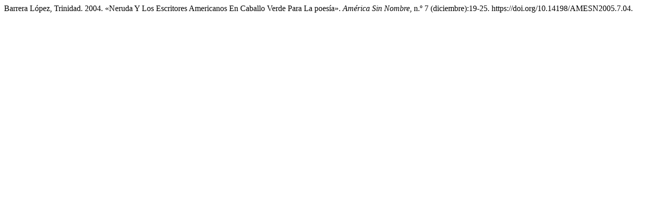

--- FILE ---
content_type: text/html; charset=UTF-8
request_url: https://americasinnombre.ua.es/citationstylelanguage/get/chicago-author-date?submissionId=2180&publicationId=2180
body_size: 276
content:
<div class="csl-bib-body">
  <div class="csl-entry">Barrera López, Trinidad. 2004. «Neruda Y Los Escritores Americanos En Caballo Verde Para La poesía». <i>América Sin Nombre</i>, n.º 7 (diciembre):19-25. https://doi.org/10.14198/AMESN2005.7.04.</div>
</div>